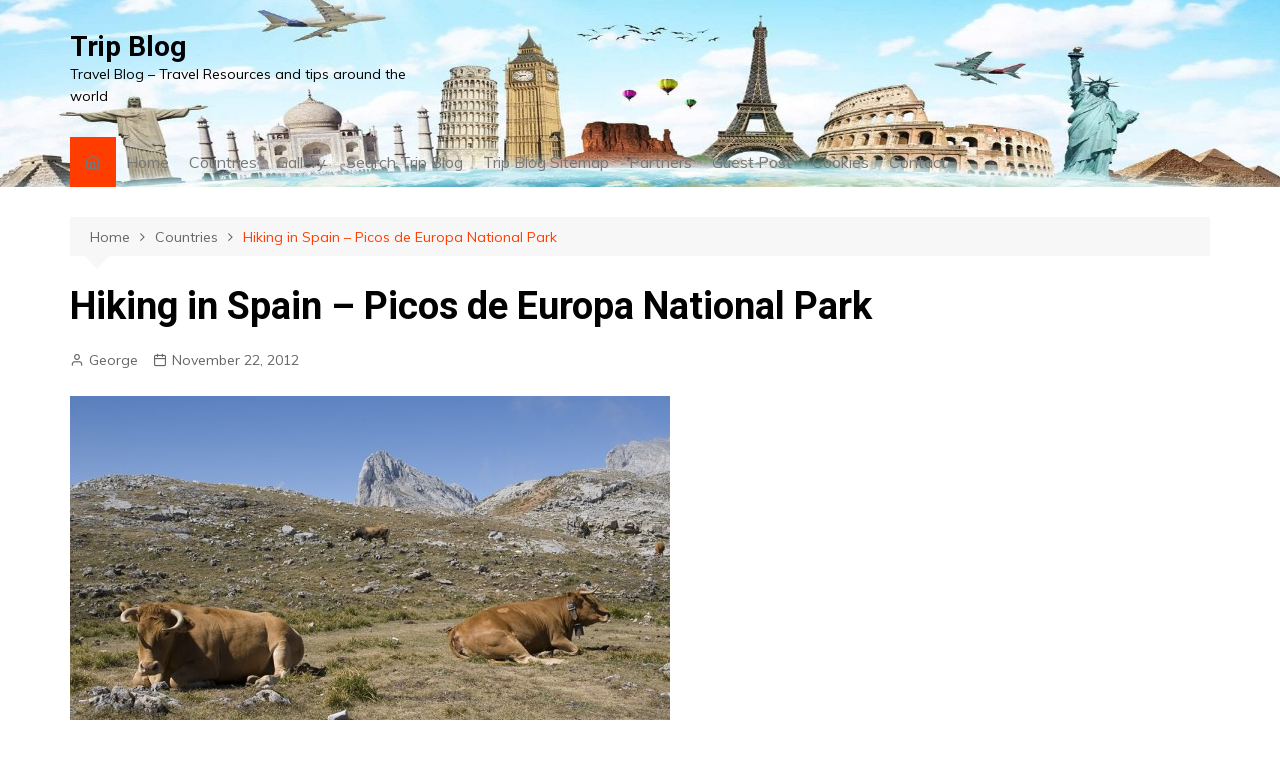

--- FILE ---
content_type: text/html; charset=UTF-8
request_url: https://www.trip-blog.net/hiking-in-spain-picos-de-europa-national-park/
body_size: 19452
content:
<!doctype html><html lang="en-US"><head><meta charset="UTF-8"><meta name="viewport" content="width=device-width, initial-scale=1"><link rel="profile" href="https://gmpg.org/xfn/11"><meta name='robots' content='index, follow, max-video-preview:-1, max-snippet:-1, max-image-preview:large' /> <!-- This site is optimized with the Yoast SEO plugin v19.6.1 - https://yoast.com/wordpress/plugins/seo/ --><title>Hiking in Spain - Picos de Europa National Park - Travel Blog</title><meta name="description" content="Since we started talking about hiking yesterday we’ll continue talking about hiking in Spain since we haven’t really looked into that aspect of the country." /><link rel="canonical" href="https://www.trip-blog.net/hiking-in-spain-picos-de-europa-national-park/" /><meta name="twitter:label1" content="Written by" /><meta name="twitter:data1" content="George" /><meta name="twitter:label2" content="Est. reading time" /><meta name="twitter:data2" content="2 minutes" /> <script type="application/ld+json" class="yoast-schema-graph">{"@context":"https://schema.org","@graph":[{"@type":"WebPage","@id":"https://www.trip-blog.net/hiking-in-spain-picos-de-europa-national-park/","url":"https://www.trip-blog.net/hiking-in-spain-picos-de-europa-national-park/","name":"Hiking in Spain - Picos de Europa National Park - Travel Blog","isPartOf":{"@id":"https://www.trip-blog.net/#website"},"primaryImageOfPage":{"@id":"https://www.trip-blog.net/hiking-in-spain-picos-de-europa-national-park/#primaryimage"},"image":{"@id":"https://www.trip-blog.net/hiking-in-spain-picos-de-europa-national-park/#primaryimage"},"thumbnailUrl":"https://www.trip-blog.net/wp-content/uploads/2012/11/Free+roaming+cattle+in+Picos+de+Europa+national+park.+Cantabria+Spain+85215.jpg","datePublished":"2012-11-22T10:31:54+00:00","dateModified":"2012-11-22T10:32:45+00:00","author":{"@id":"https://www.trip-blog.net/#/schema/person/5a9b5455f13e55e822b91ed4f57c3424"},"description":"Since we started talking about hiking yesterday we’ll continue talking about hiking in Spain since we haven’t really looked into that aspect of the country.","breadcrumb":{"@id":"https://www.trip-blog.net/hiking-in-spain-picos-de-europa-national-park/#breadcrumb"},"inLanguage":"en-US","potentialAction":[{"@type":"ReadAction","target":["https://www.trip-blog.net/hiking-in-spain-picos-de-europa-national-park/"]}]},{"@type":"ImageObject","inLanguage":"en-US","@id":"https://www.trip-blog.net/hiking-in-spain-picos-de-europa-national-park/#primaryimage","url":"https://www.trip-blog.net/wp-content/uploads/2012/11/Free+roaming+cattle+in+Picos+de+Europa+national+park.+Cantabria+Spain+85215.jpg","contentUrl":"https://www.trip-blog.net/wp-content/uploads/2012/11/Free+roaming+cattle+in+Picos+de+Europa+national+park.+Cantabria+Spain+85215.jpg","width":"600","height":"401"},{"@type":"BreadcrumbList","@id":"https://www.trip-blog.net/hiking-in-spain-picos-de-europa-national-park/#breadcrumb","itemListElement":[{"@type":"ListItem","position":1,"name":"Home","item":"https://www.trip-blog.net/"},{"@type":"ListItem","position":2,"name":"Hiking in Spain &#8211; Picos de Europa National Park"}]},{"@type":"WebSite","@id":"https://www.trip-blog.net/#website","url":"https://www.trip-blog.net/","name":"Trip Blog","description":"Travel Blog - Travel Resources and tips around the world","potentialAction":[{"@type":"SearchAction","target":{"@type":"EntryPoint","urlTemplate":"https://www.trip-blog.net/?s={search_term_string}"},"query-input":"required name=search_term_string"}],"inLanguage":"en-US"},{"@type":"Person","@id":"https://www.trip-blog.net/#/schema/person/5a9b5455f13e55e822b91ed4f57c3424","name":"George","image":{"@type":"ImageObject","inLanguage":"en-US","@id":"https://www.trip-blog.net/#/schema/person/image/","url":"https://secure.gravatar.com/avatar/6f1af33d8d433efc72b3ccc494a3f1c1?s=96&d=mm&r=g","contentUrl":"https://secure.gravatar.com/avatar/6f1af33d8d433efc72b3ccc494a3f1c1?s=96&d=mm&r=g","caption":"George"},"url":"https://www.trip-blog.net/author/trip-admin/"}]}</script> <!-- / Yoast SEO plugin. --><link rel='dns-prefetch' href='//fonts.googleapis.com' /><link rel='dns-prefetch' href='//s.w.org' /><link rel="alternate" type="application/rss+xml" title="Trip Blog &raquo; Feed" href="https://www.trip-blog.net/feed/" /> <script defer src="[data-uri]"></script> <style type="text/css">img.wp-smiley,
img.emoji {
	display: inline !important;
	border: none !important;
	box-shadow: none !important;
	height: 1em !important;
	width: 1em !important;
	margin: 0 0.07em !important;
	vertical-align: -0.1em !important;
	background: none !important;
	padding: 0 !important;
}</style><link rel='stylesheet' id='wp-block-library-css'  href='https://www.trip-blog.net/wp-includes/css/dist/block-library/style.min.css?ver=bbca52c2a2d1217df04c224619e8036e' type='text/css' media='all' /><style id='wp-block-library-theme-inline-css' type='text/css'>.wp-block-audio figcaption{color:#555;font-size:13px;text-align:center}.is-dark-theme .wp-block-audio figcaption{color:hsla(0,0%,100%,.65)}.wp-block-code{border:1px solid #ccc;border-radius:4px;font-family:Menlo,Consolas,monaco,monospace;padding:.8em 1em}.wp-block-embed figcaption{color:#555;font-size:13px;text-align:center}.is-dark-theme .wp-block-embed figcaption{color:hsla(0,0%,100%,.65)}.blocks-gallery-caption{color:#555;font-size:13px;text-align:center}.is-dark-theme .blocks-gallery-caption{color:hsla(0,0%,100%,.65)}.wp-block-image figcaption{color:#555;font-size:13px;text-align:center}.is-dark-theme .wp-block-image figcaption{color:hsla(0,0%,100%,.65)}.wp-block-pullquote{border-top:4px solid;border-bottom:4px solid;margin-bottom:1.75em;color:currentColor}.wp-block-pullquote__citation,.wp-block-pullquote cite,.wp-block-pullquote footer{color:currentColor;text-transform:uppercase;font-size:.8125em;font-style:normal}.wp-block-quote{border-left:.25em solid;margin:0 0 1.75em;padding-left:1em}.wp-block-quote cite,.wp-block-quote footer{color:currentColor;font-size:.8125em;position:relative;font-style:normal}.wp-block-quote.has-text-align-right{border-left:none;border-right:.25em solid;padding-left:0;padding-right:1em}.wp-block-quote.has-text-align-center{border:none;padding-left:0}.wp-block-quote.is-large,.wp-block-quote.is-style-large,.wp-block-quote.is-style-plain{border:none}.wp-block-search .wp-block-search__label{font-weight:700}:where(.wp-block-group.has-background){padding:1.25em 2.375em}.wp-block-separator.has-css-opacity{opacity:.4}.wp-block-separator{border:none;border-bottom:2px solid;margin-left:auto;margin-right:auto}.wp-block-separator.has-alpha-channel-opacity{opacity:1}.wp-block-separator:not(.is-style-wide):not(.is-style-dots){width:100px}.wp-block-separator.has-background:not(.is-style-dots){border-bottom:none;height:1px}.wp-block-separator.has-background:not(.is-style-wide):not(.is-style-dots){height:2px}.wp-block-table thead{border-bottom:3px solid}.wp-block-table tfoot{border-top:3px solid}.wp-block-table td,.wp-block-table th{padding:.5em;border:1px solid;word-break:normal}.wp-block-table figcaption{color:#555;font-size:13px;text-align:center}.is-dark-theme .wp-block-table figcaption{color:hsla(0,0%,100%,.65)}.wp-block-video figcaption{color:#555;font-size:13px;text-align:center}.is-dark-theme .wp-block-video figcaption{color:hsla(0,0%,100%,.65)}.wp-block-template-part.has-background{padding:1.25em 2.375em;margin-top:0;margin-bottom:0}</style><style id='global-styles-inline-css' type='text/css'>body{--wp--preset--color--black: #000000;--wp--preset--color--cyan-bluish-gray: #abb8c3;--wp--preset--color--white: #ffffff;--wp--preset--color--pale-pink: #f78da7;--wp--preset--color--vivid-red: #cf2e2e;--wp--preset--color--luminous-vivid-orange: #ff6900;--wp--preset--color--luminous-vivid-amber: #fcb900;--wp--preset--color--light-green-cyan: #7bdcb5;--wp--preset--color--vivid-green-cyan: #00d084;--wp--preset--color--pale-cyan-blue: #8ed1fc;--wp--preset--color--vivid-cyan-blue: #0693e3;--wp--preset--color--vivid-purple: #9b51e0;--wp--preset--gradient--vivid-cyan-blue-to-vivid-purple: linear-gradient(135deg,rgba(6,147,227,1) 0%,rgb(155,81,224) 100%);--wp--preset--gradient--light-green-cyan-to-vivid-green-cyan: linear-gradient(135deg,rgb(122,220,180) 0%,rgb(0,208,130) 100%);--wp--preset--gradient--luminous-vivid-amber-to-luminous-vivid-orange: linear-gradient(135deg,rgba(252,185,0,1) 0%,rgba(255,105,0,1) 100%);--wp--preset--gradient--luminous-vivid-orange-to-vivid-red: linear-gradient(135deg,rgba(255,105,0,1) 0%,rgb(207,46,46) 100%);--wp--preset--gradient--very-light-gray-to-cyan-bluish-gray: linear-gradient(135deg,rgb(238,238,238) 0%,rgb(169,184,195) 100%);--wp--preset--gradient--cool-to-warm-spectrum: linear-gradient(135deg,rgb(74,234,220) 0%,rgb(151,120,209) 20%,rgb(207,42,186) 40%,rgb(238,44,130) 60%,rgb(251,105,98) 80%,rgb(254,248,76) 100%);--wp--preset--gradient--blush-light-purple: linear-gradient(135deg,rgb(255,206,236) 0%,rgb(152,150,240) 100%);--wp--preset--gradient--blush-bordeaux: linear-gradient(135deg,rgb(254,205,165) 0%,rgb(254,45,45) 50%,rgb(107,0,62) 100%);--wp--preset--gradient--luminous-dusk: linear-gradient(135deg,rgb(255,203,112) 0%,rgb(199,81,192) 50%,rgb(65,88,208) 100%);--wp--preset--gradient--pale-ocean: linear-gradient(135deg,rgb(255,245,203) 0%,rgb(182,227,212) 50%,rgb(51,167,181) 100%);--wp--preset--gradient--electric-grass: linear-gradient(135deg,rgb(202,248,128) 0%,rgb(113,206,126) 100%);--wp--preset--gradient--midnight: linear-gradient(135deg,rgb(2,3,129) 0%,rgb(40,116,252) 100%);--wp--preset--duotone--dark-grayscale: url('#wp-duotone-dark-grayscale');--wp--preset--duotone--grayscale: url('#wp-duotone-grayscale');--wp--preset--duotone--purple-yellow: url('#wp-duotone-purple-yellow');--wp--preset--duotone--blue-red: url('#wp-duotone-blue-red');--wp--preset--duotone--midnight: url('#wp-duotone-midnight');--wp--preset--duotone--magenta-yellow: url('#wp-duotone-magenta-yellow');--wp--preset--duotone--purple-green: url('#wp-duotone-purple-green');--wp--preset--duotone--blue-orange: url('#wp-duotone-blue-orange');--wp--preset--font-size--small: 16px;--wp--preset--font-size--medium: 28px;--wp--preset--font-size--large: 32px;--wp--preset--font-size--x-large: 42px;--wp--preset--font-size--larger: 38px;}.has-black-color{color: var(--wp--preset--color--black) !important;}.has-cyan-bluish-gray-color{color: var(--wp--preset--color--cyan-bluish-gray) !important;}.has-white-color{color: var(--wp--preset--color--white) !important;}.has-pale-pink-color{color: var(--wp--preset--color--pale-pink) !important;}.has-vivid-red-color{color: var(--wp--preset--color--vivid-red) !important;}.has-luminous-vivid-orange-color{color: var(--wp--preset--color--luminous-vivid-orange) !important;}.has-luminous-vivid-amber-color{color: var(--wp--preset--color--luminous-vivid-amber) !important;}.has-light-green-cyan-color{color: var(--wp--preset--color--light-green-cyan) !important;}.has-vivid-green-cyan-color{color: var(--wp--preset--color--vivid-green-cyan) !important;}.has-pale-cyan-blue-color{color: var(--wp--preset--color--pale-cyan-blue) !important;}.has-vivid-cyan-blue-color{color: var(--wp--preset--color--vivid-cyan-blue) !important;}.has-vivid-purple-color{color: var(--wp--preset--color--vivid-purple) !important;}.has-black-background-color{background-color: var(--wp--preset--color--black) !important;}.has-cyan-bluish-gray-background-color{background-color: var(--wp--preset--color--cyan-bluish-gray) !important;}.has-white-background-color{background-color: var(--wp--preset--color--white) !important;}.has-pale-pink-background-color{background-color: var(--wp--preset--color--pale-pink) !important;}.has-vivid-red-background-color{background-color: var(--wp--preset--color--vivid-red) !important;}.has-luminous-vivid-orange-background-color{background-color: var(--wp--preset--color--luminous-vivid-orange) !important;}.has-luminous-vivid-amber-background-color{background-color: var(--wp--preset--color--luminous-vivid-amber) !important;}.has-light-green-cyan-background-color{background-color: var(--wp--preset--color--light-green-cyan) !important;}.has-vivid-green-cyan-background-color{background-color: var(--wp--preset--color--vivid-green-cyan) !important;}.has-pale-cyan-blue-background-color{background-color: var(--wp--preset--color--pale-cyan-blue) !important;}.has-vivid-cyan-blue-background-color{background-color: var(--wp--preset--color--vivid-cyan-blue) !important;}.has-vivid-purple-background-color{background-color: var(--wp--preset--color--vivid-purple) !important;}.has-black-border-color{border-color: var(--wp--preset--color--black) !important;}.has-cyan-bluish-gray-border-color{border-color: var(--wp--preset--color--cyan-bluish-gray) !important;}.has-white-border-color{border-color: var(--wp--preset--color--white) !important;}.has-pale-pink-border-color{border-color: var(--wp--preset--color--pale-pink) !important;}.has-vivid-red-border-color{border-color: var(--wp--preset--color--vivid-red) !important;}.has-luminous-vivid-orange-border-color{border-color: var(--wp--preset--color--luminous-vivid-orange) !important;}.has-luminous-vivid-amber-border-color{border-color: var(--wp--preset--color--luminous-vivid-amber) !important;}.has-light-green-cyan-border-color{border-color: var(--wp--preset--color--light-green-cyan) !important;}.has-vivid-green-cyan-border-color{border-color: var(--wp--preset--color--vivid-green-cyan) !important;}.has-pale-cyan-blue-border-color{border-color: var(--wp--preset--color--pale-cyan-blue) !important;}.has-vivid-cyan-blue-border-color{border-color: var(--wp--preset--color--vivid-cyan-blue) !important;}.has-vivid-purple-border-color{border-color: var(--wp--preset--color--vivid-purple) !important;}.has-vivid-cyan-blue-to-vivid-purple-gradient-background{background: var(--wp--preset--gradient--vivid-cyan-blue-to-vivid-purple) !important;}.has-light-green-cyan-to-vivid-green-cyan-gradient-background{background: var(--wp--preset--gradient--light-green-cyan-to-vivid-green-cyan) !important;}.has-luminous-vivid-amber-to-luminous-vivid-orange-gradient-background{background: var(--wp--preset--gradient--luminous-vivid-amber-to-luminous-vivid-orange) !important;}.has-luminous-vivid-orange-to-vivid-red-gradient-background{background: var(--wp--preset--gradient--luminous-vivid-orange-to-vivid-red) !important;}.has-very-light-gray-to-cyan-bluish-gray-gradient-background{background: var(--wp--preset--gradient--very-light-gray-to-cyan-bluish-gray) !important;}.has-cool-to-warm-spectrum-gradient-background{background: var(--wp--preset--gradient--cool-to-warm-spectrum) !important;}.has-blush-light-purple-gradient-background{background: var(--wp--preset--gradient--blush-light-purple) !important;}.has-blush-bordeaux-gradient-background{background: var(--wp--preset--gradient--blush-bordeaux) !important;}.has-luminous-dusk-gradient-background{background: var(--wp--preset--gradient--luminous-dusk) !important;}.has-pale-ocean-gradient-background{background: var(--wp--preset--gradient--pale-ocean) !important;}.has-electric-grass-gradient-background{background: var(--wp--preset--gradient--electric-grass) !important;}.has-midnight-gradient-background{background: var(--wp--preset--gradient--midnight) !important;}.has-small-font-size{font-size: var(--wp--preset--font-size--small) !important;}.has-medium-font-size{font-size: var(--wp--preset--font-size--medium) !important;}.has-large-font-size{font-size: var(--wp--preset--font-size--large) !important;}.has-x-large-font-size{font-size: var(--wp--preset--font-size--x-large) !important;}</style><link rel='stylesheet' id='contact-form-7-css'  href='https://www.trip-blog.net/wp-content/cache/autoptimize/css/autoptimize_single_e6fae855021a88a0067fcc58121c594f.css?ver=5.6.3' type='text/css' media='all' /><link rel='stylesheet' id='cream-magazine-style-css'  href='https://www.trip-blog.net/wp-content/cache/autoptimize/css/autoptimize_single_ffad50581d3997a395dfc45b32b1fb5f.css?ver=2.0.6' type='text/css' media='all' /><link rel='stylesheet' id='cream-magazine-fonts-css'  href='https://fonts.googleapis.com/css?family=Roboto%3A400%2C400i%2C500%2C500i%2C700%2C700i%7CMuli%3A400%2C400i%2C600%2C600i%2C700%2C700i%2C800%2C800i&#038;subset=latin%2Clatin-ext&#038;ver=bbca52c2a2d1217df04c224619e8036e' type='text/css' media='all' /><link rel='stylesheet' id='cream-magazine-main-css'  href='https://www.trip-blog.net/wp-content/cache/autoptimize/css/autoptimize_single_c6bfc59cb3f5479c39173b643ac6bae2.css?ver=2.0.6' type='text/css' media='all' /> <script defer type='text/javascript' src='https://www.trip-blog.net/wp-includes/js/jquery/jquery.min.js?ver=3.6.0' id='jquery-core-js'></script> <script defer type='text/javascript' src='https://www.trip-blog.net/wp-includes/js/jquery/jquery-migrate.min.js?ver=3.3.2' id='jquery-migrate-js'></script> <link rel="https://api.w.org/" href="https://www.trip-blog.net/wp-json/" /><link rel="alternate" type="application/json" href="https://www.trip-blog.net/wp-json/wp/v2/posts/1019" /><link rel="EditURI" type="application/rsd+xml" title="RSD" href="https://www.trip-blog.net/xmlrpc.php?rsd" /><link rel="wlwmanifest" type="application/wlwmanifest+xml" href="https://www.trip-blog.net/wp-includes/wlwmanifest.xml" /><link rel='shortlink' href='https://www.trip-blog.net/?p=1019' /><link rel="alternate" type="application/json+oembed" href="https://www.trip-blog.net/wp-json/oembed/1.0/embed?url=https%3A%2F%2Fwww.trip-blog.net%2Fhiking-in-spain-picos-de-europa-national-park%2F" /><link rel="alternate" type="text/xml+oembed" href="https://www.trip-blog.net/wp-json/oembed/1.0/embed?url=https%3A%2F%2Fwww.trip-blog.net%2Fhiking-in-spain-picos-de-europa-national-park%2F&#038;format=xml" /><style type="text/css">.comments-link {
				display: none;
			}</style><style>a:hover {

					text-decoration: none !important;
				}
								button,
				input[type="button"],
				input[type="reset"],
				input[type="submit"],
				.primary-navigation > ul > li.home-btn,
				.cm_header_lay_three .primary-navigation > ul > li.home-btn,
				.news_ticker_wrap .ticker_head,
				#toTop,
				.section-title h2::after,
				.sidebar-widget-area .widget .widget-title h2::after,
				.footer-widget-container .widget .widget-title h2::after,
				#comments div#respond h3#reply-title::after,
				#comments h2.comments-title:after,
				.post_tags a,
				.owl-carousel .owl-nav button.owl-prev, 
				.owl-carousel .owl-nav button.owl-next,
				.cm_author_widget .author-detail-link a,
				.error_foot form input[type="submit"], 
				.widget_search form input[type="submit"],
				.header-search-container input[type="submit"],
				.trending_widget_carousel .owl-dots button.owl-dot,
				.pagination .page-numbers.current,
				.post-navigation .nav-links .nav-previous a, 
				.post-navigation .nav-links .nav-next a,
				#comments form input[type="submit"],
				footer .widget.widget_search form input[type="submit"]:hover,
				.widget_product_search .woocommerce-product-search button[type="submit"],
				.woocommerce ul.products li.product .button,
				.woocommerce .woocommerce-pagination ul.page-numbers li span.current,
				.woocommerce .product div.summary .cart button.single_add_to_cart_button,
				.woocommerce .product div.woocommerce-tabs div.panel #reviews #review_form_wrapper .comment-form p.form-submit .submit,
				.woocommerce .product section.related > h2::after,
				.woocommerce .cart .button:hover, 
				.woocommerce .cart .button:focus, 
				.woocommerce .cart input.button:hover, 
				.woocommerce .cart input.button:focus, 
				.woocommerce #respond input#submit:hover, 
				.woocommerce #respond input#submit:focus, 
				.woocommerce button.button:hover, 
				.woocommerce button.button:focus, 
				.woocommerce input.button:hover, 
				.woocommerce input.button:focus,
				.woocommerce #respond input#submit.alt:hover, 
				.woocommerce a.button.alt:hover, 
				.woocommerce button.button.alt:hover, 
				.woocommerce input.button.alt:hover,
				.woocommerce a.remove:hover,
				.woocommerce-account .woocommerce-MyAccount-navigation ul li.is-active a,
				.woocommerce a.button:hover, 
				.woocommerce a.button:focus,
				.widget_product_tag_cloud .tagcloud a:hover, 
				.widget_product_tag_cloud .tagcloud a:focus,
				.woocommerce .widget_price_filter .price_slider_wrapper .ui-slider .ui-slider-handle,
				.error_page_top_portion,
				.primary-navigation ul li a span.menu-item-description {

					background-color: #FF3D00;
				}
				

				a:hover,
				.post_title h2 a:hover,
				.post_title h2 a:focus,
				.post_meta li a:hover,
				.post_meta li a:focus,
				ul.social-icons li a[href*=".com"]:hover::before,
				.ticker_carousel .owl-nav button.owl-prev i, 
				.ticker_carousel .owl-nav button.owl-next i,
				.news_ticker_wrap .ticker_items .item a:hover,
				.news_ticker_wrap .ticker_items .item a:focus,
				.cm_banner .post_title h2 a:hover,
				.cm_banner .post_meta li a:hover,
				.cm_middle_post_widget_one .post_title h2 a:hover, 
				.cm_middle_post_widget_one .post_meta li a:hover,
				.cm_middle_post_widget_three .post_thumb .post-holder a:hover,
				.cm_middle_post_widget_three .post_thumb .post-holder a:focus,
				.cm_middle_post_widget_six .middle_widget_six_carousel .item .card .card_content a:hover, 
				.cm_middle_post_widget_six .middle_widget_six_carousel .item .card .card_content a:focus,
				.cm_post_widget_twelve .card .post-holder a:hover, 
				.cm_post_widget_twelve .card .post-holder a:focus,
				.cm_post_widget_seven .card .card_content a:hover, 
				.cm_post_widget_seven .card .card_content a:focus,
				.copyright_section a:hover,
				.footer_nav ul li a:hover,
				.breadcrumb ul li:last-child span,
				.pagination .page-numbers:hover,
				#comments ol.comment-list li article footer.comment-meta .comment-metadata span.edit-link a:hover,
				#comments ol.comment-list li article .reply a:hover,
				.social-share ul li a:hover,
				ul.social-icons li a:hover,
				ul.social-icons li a:focus,
				.woocommerce ul.products li.product a:hover,
				.woocommerce ul.products li.product .price,
				.woocommerce .woocommerce-pagination ul.page-numbers li a.page-numbers:hover,
				.woocommerce div.product p.price, 
				.woocommerce div.product span.price,
				.video_section .video_details .post_title h2 a:hover,
				.primary-navigation.dark li a:hover,
				footer .footer_inner a:hover,
				.footer-widget-container ul.post_meta li:hover span, 
				.footer-widget-container ul.post_meta li:hover a,
				ul.post_meta li a:hover,
				.cm-post-widget-two .big-card .post-holder .post_title h2 a:hover,
				.cm-post-widget-two .big-card .post_meta li a:hover,
				.copyright_section .copyrights a,
				.breadcrumb ul li a:hover, 
				.breadcrumb ul li a:hover span {

					color: #FF3D00;
				}
				
				.ticker_carousel .owl-nav button.owl-prev, 
				.ticker_carousel .owl-nav button.owl-next,
				.error_foot form input[type="submit"], 
				.widget_search form input[type="submit"],
				.pagination .page-numbers:hover,
				#comments form input[type="submit"],
				.social-share ul li a:hover,
				.header-search-container .search-form-entry,
				.widget_product_search .woocommerce-product-search button[type="submit"],
				.woocommerce .woocommerce-pagination ul.page-numbers li span.current,
				.woocommerce .woocommerce-pagination ul.page-numbers li a.page-numbers:hover,
				.woocommerce a.remove:hover,
				.ticker_carousel .owl-nav button.owl-prev:hover, 
				.ticker_carousel .owl-nav button.owl-next:hover,
				footer .widget.widget_search form input[type="submit"]:hover,
				.trending_widget_carousel .owl-dots button.owl-dot,
				.the_content blockquote,
				.widget_tag_cloud .tagcloud a:hover {

					border-color: #FF3D00;
				}
								header .mask {
					background-color: rgba(0,0,0,0.2);
				}
								header.cm-header-style-one {

					background-image: url(https://www.trip-blog.net/wp-content/uploads/2022/09/cropped-trip-blog-logo-new_2022.jpg);
				}
								.site-description {

					color: #000000;
				}
								body {

					font-family: Muli;
				}
								h1, 
				h2, 
				h3, 
				h4, 
				h5, 
				h6, 
				.site-title {

					font-family: Roboto;
				}
									.entry_cats ul.post-categories li a {

						background-color: #FF3D00;
					}
										.entry_cats ul.post-categories li a {

						color: #fff;
					}
										.entry_cats ul.post-categories li a:hover {

						background-color: #010101;
					}
										.entry_cats ul.post-categories li a:hover {

						color: #fff;
					}
					
				.the_content a,
				.the_content a {

					color: #FF3D00;
				}
								.the_content a:hover,
				.the_content a:hover {

					color: #010101;
				}</style><link rel="icon" href="https://www.trip-blog.net/wp-content/uploads/2022/09/cropped-trip-blog-site-logo_512-32x32.jpg" sizes="32x32" /><link rel="icon" href="https://www.trip-blog.net/wp-content/uploads/2022/09/cropped-trip-blog-site-logo_512-192x192.jpg" sizes="192x192" /><link rel="apple-touch-icon" href="https://www.trip-blog.net/wp-content/uploads/2022/09/cropped-trip-blog-site-logo_512-180x180.jpg" /><meta name="msapplication-TileImage" content="https://www.trip-blog.net/wp-content/uploads/2022/09/cropped-trip-blog-site-logo_512-270x270.jpg" /></head><body data-rsssl=1 class="post-template-default single single-post postid-1019 single-format-standard wp-embed-responsive right-sidebar"> <svg xmlns="http://www.w3.org/2000/svg" viewBox="0 0 0 0" width="0" height="0" focusable="false" role="none" style="visibility: hidden; position: absolute; left: -9999px; overflow: hidden;" ><defs><filter id="wp-duotone-dark-grayscale"><feColorMatrix color-interpolation-filters="sRGB" type="matrix" values=" .299 .587 .114 0 0 .299 .587 .114 0 0 .299 .587 .114 0 0 .299 .587 .114 0 0 " /><feComponentTransfer color-interpolation-filters="sRGB" ><feFuncR type="table" tableValues="0 0.49803921568627" /><feFuncG type="table" tableValues="0 0.49803921568627" /><feFuncB type="table" tableValues="0 0.49803921568627" /><feFuncA type="table" tableValues="1 1" /></feComponentTransfer><feComposite in2="SourceGraphic" operator="in" /></filter></defs></svg><svg xmlns="http://www.w3.org/2000/svg" viewBox="0 0 0 0" width="0" height="0" focusable="false" role="none" style="visibility: hidden; position: absolute; left: -9999px; overflow: hidden;" ><defs><filter id="wp-duotone-grayscale"><feColorMatrix color-interpolation-filters="sRGB" type="matrix" values=" .299 .587 .114 0 0 .299 .587 .114 0 0 .299 .587 .114 0 0 .299 .587 .114 0 0 " /><feComponentTransfer color-interpolation-filters="sRGB" ><feFuncR type="table" tableValues="0 1" /><feFuncG type="table" tableValues="0 1" /><feFuncB type="table" tableValues="0 1" /><feFuncA type="table" tableValues="1 1" /></feComponentTransfer><feComposite in2="SourceGraphic" operator="in" /></filter></defs></svg><svg xmlns="http://www.w3.org/2000/svg" viewBox="0 0 0 0" width="0" height="0" focusable="false" role="none" style="visibility: hidden; position: absolute; left: -9999px; overflow: hidden;" ><defs><filter id="wp-duotone-purple-yellow"><feColorMatrix color-interpolation-filters="sRGB" type="matrix" values=" .299 .587 .114 0 0 .299 .587 .114 0 0 .299 .587 .114 0 0 .299 .587 .114 0 0 " /><feComponentTransfer color-interpolation-filters="sRGB" ><feFuncR type="table" tableValues="0.54901960784314 0.98823529411765" /><feFuncG type="table" tableValues="0 1" /><feFuncB type="table" tableValues="0.71764705882353 0.25490196078431" /><feFuncA type="table" tableValues="1 1" /></feComponentTransfer><feComposite in2="SourceGraphic" operator="in" /></filter></defs></svg><svg xmlns="http://www.w3.org/2000/svg" viewBox="0 0 0 0" width="0" height="0" focusable="false" role="none" style="visibility: hidden; position: absolute; left: -9999px; overflow: hidden;" ><defs><filter id="wp-duotone-blue-red"><feColorMatrix color-interpolation-filters="sRGB" type="matrix" values=" .299 .587 .114 0 0 .299 .587 .114 0 0 .299 .587 .114 0 0 .299 .587 .114 0 0 " /><feComponentTransfer color-interpolation-filters="sRGB" ><feFuncR type="table" tableValues="0 1" /><feFuncG type="table" tableValues="0 0.27843137254902" /><feFuncB type="table" tableValues="0.5921568627451 0.27843137254902" /><feFuncA type="table" tableValues="1 1" /></feComponentTransfer><feComposite in2="SourceGraphic" operator="in" /></filter></defs></svg><svg xmlns="http://www.w3.org/2000/svg" viewBox="0 0 0 0" width="0" height="0" focusable="false" role="none" style="visibility: hidden; position: absolute; left: -9999px; overflow: hidden;" ><defs><filter id="wp-duotone-midnight"><feColorMatrix color-interpolation-filters="sRGB" type="matrix" values=" .299 .587 .114 0 0 .299 .587 .114 0 0 .299 .587 .114 0 0 .299 .587 .114 0 0 " /><feComponentTransfer color-interpolation-filters="sRGB" ><feFuncR type="table" tableValues="0 0" /><feFuncG type="table" tableValues="0 0.64705882352941" /><feFuncB type="table" tableValues="0 1" /><feFuncA type="table" tableValues="1 1" /></feComponentTransfer><feComposite in2="SourceGraphic" operator="in" /></filter></defs></svg><svg xmlns="http://www.w3.org/2000/svg" viewBox="0 0 0 0" width="0" height="0" focusable="false" role="none" style="visibility: hidden; position: absolute; left: -9999px; overflow: hidden;" ><defs><filter id="wp-duotone-magenta-yellow"><feColorMatrix color-interpolation-filters="sRGB" type="matrix" values=" .299 .587 .114 0 0 .299 .587 .114 0 0 .299 .587 .114 0 0 .299 .587 .114 0 0 " /><feComponentTransfer color-interpolation-filters="sRGB" ><feFuncR type="table" tableValues="0.78039215686275 1" /><feFuncG type="table" tableValues="0 0.94901960784314" /><feFuncB type="table" tableValues="0.35294117647059 0.47058823529412" /><feFuncA type="table" tableValues="1 1" /></feComponentTransfer><feComposite in2="SourceGraphic" operator="in" /></filter></defs></svg><svg xmlns="http://www.w3.org/2000/svg" viewBox="0 0 0 0" width="0" height="0" focusable="false" role="none" style="visibility: hidden; position: absolute; left: -9999px; overflow: hidden;" ><defs><filter id="wp-duotone-purple-green"><feColorMatrix color-interpolation-filters="sRGB" type="matrix" values=" .299 .587 .114 0 0 .299 .587 .114 0 0 .299 .587 .114 0 0 .299 .587 .114 0 0 " /><feComponentTransfer color-interpolation-filters="sRGB" ><feFuncR type="table" tableValues="0.65098039215686 0.40392156862745" /><feFuncG type="table" tableValues="0 1" /><feFuncB type="table" tableValues="0.44705882352941 0.4" /><feFuncA type="table" tableValues="1 1" /></feComponentTransfer><feComposite in2="SourceGraphic" operator="in" /></filter></defs></svg><svg xmlns="http://www.w3.org/2000/svg" viewBox="0 0 0 0" width="0" height="0" focusable="false" role="none" style="visibility: hidden; position: absolute; left: -9999px; overflow: hidden;" ><defs><filter id="wp-duotone-blue-orange"><feColorMatrix color-interpolation-filters="sRGB" type="matrix" values=" .299 .587 .114 0 0 .299 .587 .114 0 0 .299 .587 .114 0 0 .299 .587 .114 0 0 " /><feComponentTransfer color-interpolation-filters="sRGB" ><feFuncR type="table" tableValues="0.098039215686275 1" /><feFuncG type="table" tableValues="0 0.66274509803922" /><feFuncB type="table" tableValues="0.84705882352941 0.41960784313725" /><feFuncA type="table" tableValues="1 1" /></feComponentTransfer><feComposite in2="SourceGraphic" operator="in" /></filter></defs></svg> <a class="skip-link screen-reader-text" href="#content">Skip to content</a><div class="page-wrapper"><header class="general-header cm-header-style-one"><div class="cm-container"><div class="logo-container"><div class="row align-items-center"><div class="cm-col-lg-4 cm-col-12"><div class="logo"> <span class="site-title"><a href="https://www.trip-blog.net/" rel="home">Trip Blog</a></span><p class="site-description">Travel Blog &#8211; Travel Resources and tips around the world</p></div><!-- .logo --></div><!-- .col --></div><!-- .row --></div><!-- .logo-container --><nav class="main-navigation"><div id="main-nav" class="primary-navigation"><ul id="menu-menu-down" class=""><li class="home-btn"><a href="https://www.trip-blog.net/"><i class="feather icon-home" aria-hidden="true"></i></a></li><li id="menu-item-608" class="menu-item menu-item-type-custom menu-item-object-custom menu-item-home menu-item-608"><a href="https://www.trip-blog.net">Home</a></li><li id="menu-item-613" class="menu-item menu-item-type-taxonomy menu-item-object-category current-post-ancestor current-menu-parent current-post-parent menu-item-613"><a href="https://www.trip-blog.net/countries/">Countries</a></li><li id="menu-item-609" class="menu-item menu-item-type-post_type menu-item-object-page menu-item-609"><a href="https://www.trip-blog.net/gallery-of-photos-for-trip-blog/">Gallery</a></li><li id="menu-item-610" class="menu-item menu-item-type-post_type menu-item-object-page menu-item-610"><a href="https://www.trip-blog.net/search-trip-blog/">Search Trip Blog</a></li><li id="menu-item-611" class="menu-item menu-item-type-post_type menu-item-object-page menu-item-611"><a href="https://www.trip-blog.net/trip-blog-sitemap/">Trip Blog Sitemap</a></li><li id="menu-item-1736" class="menu-item menu-item-type-post_type menu-item-object-page menu-item-1736"><a href="https://www.trip-blog.net/partners/">Partners</a></li><li id="menu-item-1977" class="menu-item menu-item-type-post_type menu-item-object-page menu-item-1977"><a href="https://www.trip-blog.net/guest-post-trip-blog/">Guest Post</a></li><li id="menu-item-2316" class="menu-item menu-item-type-post_type menu-item-object-page menu-item-2316"><a href="https://www.trip-blog.net/cookies/">Cookies</a></li><li id="menu-item-612" class="menu-item menu-item-type-post_type menu-item-object-page menu-item-612"><a href="https://www.trip-blog.net/contact/">Contact</a></li></ul></div><!-- .primary-navigation --><div class="header-search-container"><div class="search-form-entry"><form role="search" class="cm-search-form" method="get" action="https://www.trip-blog.net/"><input type="search" name="s" placeholder="Type Here" value"" ><button type="submit" class="cm-submit-btn"><i class="feather icon-search"></i></button></form></div><!-- // search-form-entry --></div><!-- .search-container --></nav><!-- .main-navigation --></div><!-- .cm-container --></header><!-- .general-header --><div id="content" class="site-content"><div class="cm-container"><div class="inner-page-wrapper"><div id="primary" class="content-area"><main id="main" class="site-main"><div class="cm_post_page_lay_wrap"><div class="breadcrumb"><nav role="navigation" aria-label="Breadcrumbs" class="breadcrumb-trail breadcrumbs" itemprop="breadcrumb"><ul class="trail-items" itemscope itemtype="http://schema.org/BreadcrumbList"><meta name="numberOfItems" content="3" /><meta name="itemListOrder" content="Ascending" /><li itemprop="itemListElement" itemscope itemtype="http://schema.org/ListItem" class="trail-item trail-begin"><a href="https://www.trip-blog.net/" rel="home" itemprop="item"><span itemprop="name">Home</span></a><meta itemprop="position" content="1" /></li><li itemprop="itemListElement" itemscope itemtype="http://schema.org/ListItem" class="trail-item"><a href="https://www.trip-blog.net/countries/" itemprop="item"><span itemprop="name">Countries</span></a><meta itemprop="position" content="2" /></li><li itemprop="itemListElement" itemscope itemtype="http://schema.org/ListItem" class="trail-item trail-end"><a href="https://www.trip-blog.net/hiking-in-spain-picos-de-europa-national-park" itemprop="item"><span itemprop="name">Hiking in Spain &#8211; Picos de Europa National Park</span></a><meta itemprop="position" content="3" /></li></ul></nav></div><!-- .breadcrumb --><div class="single-container"><div class="row"><div class="cm-col-lg-12 cm-col-12"><div class="content-entry"><article id="post-1019" class="post-detail post-1019 post type-post status-publish format-standard has-post-thumbnail hentry category-countries category-featured category-spain tag-august-and-september tag-car-rental-services tag-daylight-hours tag-glacial-lakes tag-hiking-boots tag-information-centers tag-naranjo-de-bulnes tag-natural-areas tag-northern-spain tag-picos-de-europa tag-rest-assured-that tag-rucksacks tag-sign-posts tag-spain-car-rental tag-spring-and-autumn tag-tourist-office"><div class="the_title"><h1>Hiking in Spain &#8211; Picos de Europa National Park</h1></div><!-- .the_title --><div class="cm-post-meta"><ul class="post_meta"><li class="post_author"> <a href="https://www.trip-blog.net/author/trip-admin/">George</a></li><!-- .post_author --><li class="posted_date"> <a href="https://www.trip-blog.net/hiking-in-spain-picos-de-europa-national-park/"><time class="entry-date published" datetime="2012-11-22T10:31:54+00:00">November 22, 2012</time></a></li><!-- .posted_date --></ul><!-- .post_meta --></div><!-- .meta --><div class="post_thumb"><figure> <noscript><img src="https://www.trip-blog.net/wp-content/plugins/lazy-load/images/1x1.trans.gif" data-lazy-src="https://www.trip-blog.net/wp-content/uploads/2012/11/Free+roaming+cattle+in+Picos+de+Europa+national+park.+Cantabria+Spain+85215.jpg" width="600" height="401" class="attachment-full size-full wp-post-image" alt="Hiking in Spain &#8211; Picos de Europa National Park" srcset="https://www.trip-blog.net/wp-content/uploads/2012/11/Free+roaming+cattle+in+Picos+de+Europa+national+park.+Cantabria+Spain+85215.jpg 600w, https://www.trip-blog.net/wp-content/uploads/2012/11/Free+roaming+cattle+in+Picos+de+Europa+national+park.+Cantabria+Spain+85215-300x200.jpg 300w" sizes="(max-width: 600px) 100vw, 600px"></noscript><img src='data:image/svg+xml,%3Csvg%20xmlns=%22http://www.w3.org/2000/svg%22%20viewBox=%220%200%20600%20401%22%3E%3C/svg%3E' data-src="https://www.trip-blog.net/wp-content/plugins/lazy-load/images/1x1.trans.gif" data-lazy-src="https://www.trip-blog.net/wp-content/uploads/2012/11/Free+roaming+cattle+in+Picos+de+Europa+national+park.+Cantabria+Spain+85215.jpg" width="600" height="401" class="lazyload attachment-full size-full wp-post-image" alt="Hiking in Spain &#8211; Picos de Europa National Park" data-srcset="https://www.trip-blog.net/wp-content/uploads/2012/11/Free+roaming+cattle+in+Picos+de+Europa+national+park.+Cantabria+Spain+85215.jpg 600w, https://www.trip-blog.net/wp-content/uploads/2012/11/Free+roaming+cattle+in+Picos+de+Europa+national+park.+Cantabria+Spain+85215-300x200.jpg 300w" data-sizes="(max-width: 600px) 100vw, 600px"><noscript><img width="600" height="401" src="https://www.trip-blog.net/wp-content/uploads/2012/11/Free+roaming+cattle+in+Picos+de+Europa+national+park.+Cantabria+Spain+85215.jpg" class="attachment-full size-full wp-post-image" alt="Hiking in Spain &#8211; Picos de Europa National Park" srcset="https://www.trip-blog.net/wp-content/uploads/2012/11/Free+roaming+cattle+in+Picos+de+Europa+national+park.+Cantabria+Spain+85215.jpg 600w, https://www.trip-blog.net/wp-content/uploads/2012/11/Free+roaming+cattle+in+Picos+de+Europa+national+park.+Cantabria+Spain+85215-300x200.jpg 300w" sizes="(max-width: 600px) 100vw, 600px" /></noscript></figure></div><div class="the_content"><p>Since we started talking about hiking yesterday we’ll continue talking about hiking in Spain since we haven’t really looked into that aspect of the country.</p><p>We’ll only talk about one of the plethora of hiking options that can be found in Spain, namely the Picos de Europa National Park.</p><p>This northern Spanish setting is like nothing that one might normally associate with the Iberian country, it has rocky crests, gorges, valleys, leafy forests and massive glacial lakes.</p><p>The protected surrounding of the Picos de Europa mountains spread across three regions of northern Spain offer a wonderful backdrop to explore all of the scenery that the place has to offer on foot. Hiking is the best way of seeing all of them, and thankfully there is a very clearly marked network of sign posts throughout the park allowing the novice to discover all the emblematic sites.</p><p>The lakes of Covadonga, the views of the Naranjo de Bulnes or the Cares gorge are just some of the major places that will make you glad to have chosen this place as your hiking destination.</p><p>Before you get your rucksacks and hiking boots on, make sure you do a bit of research into what and where you can find in the park, since it’s quite large. Rest assured that there are several information centers in the park and you can also find information at the tourist office.</p><p>As you might expect the summer season is extremely busy, however in the months of July, August and September the park offers a free programme of guided visits meant to explore the various natural areas in the Picos de Europa.</p><p>The spring and autumn are however the best times for those looking to walk and hike the Picos de Europa mountains. This is due to a combination of factors, namely the mild temperature, longer daylight hours and the scenery is at its best during both these seasons.</p><p>Those looking to visit more than just the park can employ our <a href="http://www.autocarhire.com/car-hire-spain/">Spain car rental</a> services and go trekking round the country.</p></div><!-- .the_content --><div class="post_tags"> <a href="https://www.trip-blog.net/tag/august-and-september/" rel="tag">august and september</a><a href="https://www.trip-blog.net/tag/car-rental-services/" rel="tag">car rental services</a><a href="https://www.trip-blog.net/tag/daylight-hours/" rel="tag">daylight hours</a><a href="https://www.trip-blog.net/tag/glacial-lakes/" rel="tag">glacial lakes</a><a href="https://www.trip-blog.net/tag/hiking-boots/" rel="tag">hiking boots</a><a href="https://www.trip-blog.net/tag/information-centers/" rel="tag">information centers</a><a href="https://www.trip-blog.net/tag/naranjo-de-bulnes/" rel="tag">naranjo de bulnes</a><a href="https://www.trip-blog.net/tag/natural-areas/" rel="tag">natural areas</a><a href="https://www.trip-blog.net/tag/northern-spain/" rel="tag">northern spain</a><a href="https://www.trip-blog.net/tag/picos-de-europa/" rel="tag">picos de europa</a><a href="https://www.trip-blog.net/tag/rest-assured-that/" rel="tag">rest assured that</a><a href="https://www.trip-blog.net/tag/rucksacks/" rel="tag">rucksacks</a><a href="https://www.trip-blog.net/tag/sign-posts/" rel="tag">sign posts</a><a href="https://www.trip-blog.net/tag/spain-car-rental/" rel="tag">spain car rental</a><a href="https://www.trip-blog.net/tag/spring-and-autumn/" rel="tag">spring and autumn</a><a href="https://www.trip-blog.net/tag/tourist-office/" rel="tag">tourist office</a></div><!-- .post_tags --></article><!-- #post-1019 --></div><!-- .content-entry --><div class="author_box"><div class="row no-gutters"><div class="cm-col-lg-3 cm-col-md-2 cm-col-3"><div class="author_thumb"> <img class="avatar lazy-image" src="[data-uri]" alt="George" data-src="https://secure.gravatar.com/avatar/6f1af33d8d433efc72b3ccc494a3f1c1?s=300&#038;d=mm&#038;r=g" height="300" width="300"> <noscript> <img src="https://www.trip-blog.net/wp-content/plugins/lazy-load/images/1x1.trans.gif" data-lazy-src="https://secure.gravatar.com/avatar/6f1af33d8d433efc72b3ccc494a3f1c1?s=300&#038;d=mm&#038;r=g" alt srcset="https://secure.gravatar.com/avatar/6f1af33d8d433efc72b3ccc494a3f1c1?s=600&#038;d=mm&#038;r=g 2x" class="avatar avatar-300 photo" height="300" width="300"><noscript><img alt='' src='https://secure.gravatar.com/avatar/6f1af33d8d433efc72b3ccc494a3f1c1?s=300&#038;d=mm&#038;r=g' srcset='https://secure.gravatar.com/avatar/6f1af33d8d433efc72b3ccc494a3f1c1?s=600&#038;d=mm&#038;r=g 2x' class='avatar avatar-300 photo' height='300' width='300' /></noscript> </noscript></div><!-- .author_thumb --></div><!-- .col --><div class="cm-col-lg-9 cm-col-md-10 cm-col-9"><div class="author_details"><div class="author_name"><h3>George</h3></div><!-- .author_name --><div class="author_desc"></div><!-- .author_desc --></div><!-- .author_details --></div><!-- .col --></div><!-- .row --></div><!-- .author_box --><nav class="navigation post-navigation" aria-label="Posts"><h2 class="screen-reader-text">Post navigation</h2><div class="nav-links"><div class="nav-previous"><a href="https://www.trip-blog.net/hiking-in-portugal-1/" rel="prev">Prev</a></div><div class="nav-next"><a href="https://www.trip-blog.net/a-history-of-port-wine-1/" rel="next">Next</a></div></div></nav><section class="cm_related_post_container"><div class="section_inner"><div class="row"><div class="cm-col-lg-4 cm-col-md-6 cm-col-12"><div class="card"><div class="post_thumb"> <a href="https://www.trip-blog.net/top-less-known-things-about-porto/"><figure class="imghover image-holder" style="padding-bottom: 66.666666666667%;"> <img class="lazy-image" src="" data-src="https://www.trip-blog.net/wp-content/uploads/2020/09/Bridges_of_Porto_.jpg" data-srcset="https://www.trip-blog.net/wp-content/uploads/2020/09/Bridges_of_Porto_.jpg 1773w, https://www.trip-blog.net/wp-content/uploads/2020/09/Bridges_of_Porto_-300x200.jpg 300w, https://www.trip-blog.net/wp-content/uploads/2020/09/Bridges_of_Porto_-768x512.jpg 768w, https://www.trip-blog.net/wp-content/uploads/2020/09/Bridges_of_Porto_-1024x683.jpg 1024w" sizes="(max-width: 675px) 100vw, 675px" alt="Bridges of Porto" width="675" height="450"> <noscript> <img src="https://www.trip-blog.net/wp-content/uploads/2020/09/Bridges_of_Porto_.jpg" srcset="https://www.trip-blog.net/wp-content/uploads/2020/09/Bridges_of_Porto_.jpg 1773w, https://www.trip-blog.net/wp-content/uploads/2020/09/Bridges_of_Porto_-300x200.jpg 300w, https://www.trip-blog.net/wp-content/uploads/2020/09/Bridges_of_Porto_-768x512.jpg 768w, https://www.trip-blog.net/wp-content/uploads/2020/09/Bridges_of_Porto_-1024x683.jpg 1024w" class="image-fallback" alt="Bridges of Porto"> </noscript></figure> </a></div><!-- .post_thumb.imghover --><div class="card_content"><div class="entry_cats"><ul class="post-categories"><li><a href="https://www.trip-blog.net/featured/" rel="category tag">Featured</a></li><li><a href="https://www.trip-blog.net/travel/" rel="category tag">Travel</a></li></ul></div><!-- .entry_cats --><div class="post_title"><h2><a href="https://www.trip-blog.net/top-less-known-things-about-porto/">Top less known things about Porto</a></h2></div><!-- .post_title --><div class="cm-post-meta"><ul class="post_meta"><li class="post_author"> <a href="https://www.trip-blog.net/author/trip-admin/">George</a></li><!-- .post_author --><li class="posted_date"> <a href="https://www.trip-blog.net/top-less-known-things-about-porto/"><time class="entry-date published" datetime="2020-09-04T18:09:50+01:00">September 4, 2020</time></a></li><!-- .posted_date --></ul><!-- .post_meta --></div><!-- .meta --></div><!-- .card_content --></div><!-- .card --></div><!-- .col --><div class="cm-col-lg-4 cm-col-md-6 cm-col-12"><div class="card"><div class="post_thumb"> <a href="https://www.trip-blog.net/the-three-wonders-from-ponta-delgada/"><figure class="imghover image-holder" style="padding-bottom: 56.25%;"> <img class="lazy-image" src="" data-src="https://www.trip-blog.net/wp-content/uploads/2020/05/Lagoa_do_Fogo_Lake_of_Fire_ponta_delgada.jpg" data-srcset="https://www.trip-blog.net/wp-content/uploads/2020/05/Lagoa_do_Fogo_Lake_of_Fire_ponta_delgada.jpg 1930w, https://www.trip-blog.net/wp-content/uploads/2020/05/Lagoa_do_Fogo_Lake_of_Fire_ponta_delgada-300x169.jpg 300w, https://www.trip-blog.net/wp-content/uploads/2020/05/Lagoa_do_Fogo_Lake_of_Fire_ponta_delgada-768x432.jpg 768w, https://www.trip-blog.net/wp-content/uploads/2020/05/Lagoa_do_Fogo_Lake_of_Fire_ponta_delgada-1024x576.jpg 1024w" sizes="(max-width: 800px) 100vw, 800px" alt="Lagoa do Fogo Lake of Fire Ponta Delgada" width="800" height="450"> <noscript> <img src="https://www.trip-blog.net/wp-content/uploads/2020/05/Lagoa_do_Fogo_Lake_of_Fire_ponta_delgada.jpg" srcset="https://www.trip-blog.net/wp-content/uploads/2020/05/Lagoa_do_Fogo_Lake_of_Fire_ponta_delgada.jpg 1930w, https://www.trip-blog.net/wp-content/uploads/2020/05/Lagoa_do_Fogo_Lake_of_Fire_ponta_delgada-300x169.jpg 300w, https://www.trip-blog.net/wp-content/uploads/2020/05/Lagoa_do_Fogo_Lake_of_Fire_ponta_delgada-768x432.jpg 768w, https://www.trip-blog.net/wp-content/uploads/2020/05/Lagoa_do_Fogo_Lake_of_Fire_ponta_delgada-1024x576.jpg 1024w" class="image-fallback" alt="Lagoa do Fogo Lake of Fire Ponta Delgada"> </noscript></figure> </a></div><!-- .post_thumb.imghover --><div class="card_content"><div class="entry_cats"><ul class="post-categories"><li><a href="https://www.trip-blog.net/featured/" rel="category tag">Featured</a></li><li><a href="https://www.trip-blog.net/travel/" rel="category tag">Travel</a></li></ul></div><!-- .entry_cats --><div class="post_title"><h2><a href="https://www.trip-blog.net/the-three-wonders-from-ponta-delgada/">The three wonders from Ponta Delgada</a></h2></div><!-- .post_title --><div class="cm-post-meta"><ul class="post_meta"><li class="post_author"> <a href="https://www.trip-blog.net/author/trip-admin/">George</a></li><!-- .post_author --><li class="posted_date"> <a href="https://www.trip-blog.net/the-three-wonders-from-ponta-delgada/"><time class="entry-date published" datetime="2020-05-22T12:27:37+01:00">May 22, 2020</time></a></li><!-- .posted_date --></ul><!-- .post_meta --></div><!-- .meta --></div><!-- .card_content --></div><!-- .card --></div><!-- .col --><div class="cm-col-lg-4 cm-col-md-6 cm-col-12"><div class="card"><div class="post_thumb"> <a href="https://www.trip-blog.net/visit-madeiras-most-beautiful-levadas/"><figure class="imghover image-holder" style="padding-bottom: 60.240963855422%;"> <img class="lazy-image" src="" data-src="https://www.trip-blog.net/wp-content/uploads/2020/05/madeira-levadas.jpg" data-srcset="https://www.trip-blog.net/wp-content/uploads/2020/05/madeira-levadas.jpg 1170w, https://www.trip-blog.net/wp-content/uploads/2020/05/madeira-levadas-300x181.jpg 300w, https://www.trip-blog.net/wp-content/uploads/2020/05/madeira-levadas-768x463.jpg 768w, https://www.trip-blog.net/wp-content/uploads/2020/05/madeira-levadas-1024x617.jpg 1024w, https://www.trip-blog.net/wp-content/uploads/2020/05/madeira-levadas-380x228.jpg 380w" sizes="(max-width: 747px) 100vw, 747px" alt="Visit Madeira&#8217;s most beautiful levadas" width="747" height="450"> <noscript> <img src="https://www.trip-blog.net/wp-content/uploads/2020/05/madeira-levadas.jpg" srcset="https://www.trip-blog.net/wp-content/uploads/2020/05/madeira-levadas.jpg 1170w, https://www.trip-blog.net/wp-content/uploads/2020/05/madeira-levadas-300x181.jpg 300w, https://www.trip-blog.net/wp-content/uploads/2020/05/madeira-levadas-768x463.jpg 768w, https://www.trip-blog.net/wp-content/uploads/2020/05/madeira-levadas-1024x617.jpg 1024w, https://www.trip-blog.net/wp-content/uploads/2020/05/madeira-levadas-380x228.jpg 380w" class="image-fallback" alt="Visit Madeira&#8217;s most beautiful levadas"> </noscript></figure> </a></div><!-- .post_thumb.imghover --><div class="card_content"><div class="entry_cats"><ul class="post-categories"><li><a href="https://www.trip-blog.net/featured/" rel="category tag">Featured</a></li><li><a href="https://www.trip-blog.net/travel/" rel="category tag">Travel</a></li></ul></div><!-- .entry_cats --><div class="post_title"><h2><a href="https://www.trip-blog.net/visit-madeiras-most-beautiful-levadas/">Visit Madeira&#8217;s most beautiful levadas</a></h2></div><!-- .post_title --><div class="cm-post-meta"><ul class="post_meta"><li class="post_author"> <a href="https://www.trip-blog.net/author/trip-admin/">George</a></li><!-- .post_author --><li class="posted_date"> <a href="https://www.trip-blog.net/visit-madeiras-most-beautiful-levadas/"><time class="entry-date published" datetime="2020-05-21T11:07:08+01:00">May 21, 2020</time></a></li><!-- .posted_date --></ul><!-- .post_meta --></div><!-- .meta --></div><!-- .card_content --></div><!-- .card --></div><!-- .col --><div class="cm-col-lg-4 cm-col-md-6 cm-col-12"><div class="card"><div class="post_thumb"> <a href="https://www.trip-blog.net/dream-about-egypt/"><figure class="imghover image-holder" style="padding-bottom: 49.25%;"> <img class="lazy-image" src="" data-src="https://www.trip-blog.net/wp-content/uploads/2020/03/egypt.jpg" data-srcset="https://www.trip-blog.net/wp-content/uploads/2020/03/egypt.jpg 1280w, https://www.trip-blog.net/wp-content/uploads/2020/03/egypt-300x148.jpg 300w, https://www.trip-blog.net/wp-content/uploads/2020/03/egypt-768x378.jpg 768w, https://www.trip-blog.net/wp-content/uploads/2020/03/egypt-1024x504.jpg 1024w" sizes="(max-width: 800px) 100vw, 800px" alt="Dream about Egypt" width="800" height="394"> <noscript> <img src="https://www.trip-blog.net/wp-content/uploads/2020/03/egypt.jpg" srcset="https://www.trip-blog.net/wp-content/uploads/2020/03/egypt.jpg 1280w, https://www.trip-blog.net/wp-content/uploads/2020/03/egypt-300x148.jpg 300w, https://www.trip-blog.net/wp-content/uploads/2020/03/egypt-768x378.jpg 768w, https://www.trip-blog.net/wp-content/uploads/2020/03/egypt-1024x504.jpg 1024w" class="image-fallback" alt="Dream about Egypt"> </noscript></figure> </a></div><!-- .post_thumb.imghover --><div class="card_content"><div class="entry_cats"><ul class="post-categories"><li><a href="https://www.trip-blog.net/countries/egypt/" rel="category tag">Egypt</a></li></ul></div><!-- .entry_cats --><div class="post_title"><h2><a href="https://www.trip-blog.net/dream-about-egypt/">Dream about Egypt</a></h2></div><!-- .post_title --><div class="cm-post-meta"><ul class="post_meta"><li class="post_author"> <a href="https://www.trip-blog.net/author/trip-admin/">George</a></li><!-- .post_author --><li class="posted_date"> <a href="https://www.trip-blog.net/dream-about-egypt/"><time class="entry-date published" datetime="2020-03-06T12:16:06+00:00">March 6, 2020</time></a></li><!-- .posted_date --></ul><!-- .post_meta --></div><!-- .meta --></div><!-- .card_content --></div><!-- .card --></div><!-- .col --><div class="cm-col-lg-4 cm-col-md-6 cm-col-12"><div class="card"><div class="post_thumb"> <a href="https://www.trip-blog.net/come-and-visit-malta/"><figure class="imghover image-holder" style="padding-bottom: 53%;"> <img class="lazy-image" src="" data-src="https://www.trip-blog.net/wp-content/uploads/2020/03/Malta.jpg" data-srcset="https://www.trip-blog.net/wp-content/uploads/2020/03/Malta.jpg 850w, https://www.trip-blog.net/wp-content/uploads/2020/03/Malta-300x159.jpg 300w, https://www.trip-blog.net/wp-content/uploads/2020/03/Malta-768x407.jpg 768w" sizes="(max-width: 800px) 100vw, 800px" alt="Come and visit Malta!" width="800" height="424"> <noscript> <img src="https://www.trip-blog.net/wp-content/uploads/2020/03/Malta.jpg" srcset="https://www.trip-blog.net/wp-content/uploads/2020/03/Malta.jpg 850w, https://www.trip-blog.net/wp-content/uploads/2020/03/Malta-300x159.jpg 300w, https://www.trip-blog.net/wp-content/uploads/2020/03/Malta-768x407.jpg 768w" class="image-fallback" alt="Come and visit Malta!"> </noscript></figure> </a></div><!-- .post_thumb.imghover --><div class="card_content"><div class="entry_cats"><ul class="post-categories"><li><a href="https://www.trip-blog.net/countries/malta/" rel="category tag">Malta</a></li></ul></div><!-- .entry_cats --><div class="post_title"><h2><a href="https://www.trip-blog.net/come-and-visit-malta/">Come and visit Malta!</a></h2></div><!-- .post_title --><div class="cm-post-meta"><ul class="post_meta"><li class="post_author"> <a href="https://www.trip-blog.net/author/trip-admin/">George</a></li><!-- .post_author --><li class="posted_date"> <a href="https://www.trip-blog.net/come-and-visit-malta/"><time class="entry-date published" datetime="2020-03-04T09:09:12+00:00">March 4, 2020</time></a></li><!-- .posted_date --></ul><!-- .post_meta --></div><!-- .meta --></div><!-- .card_content --></div><!-- .card --></div><!-- .col --><div class="cm-col-lg-4 cm-col-md-6 cm-col-12"><div class="card"><div class="post_thumb"> <a href="https://www.trip-blog.net/the-best-destinations-for-spring-2020-sao-miguel-island/"><figure class="imghover image-holder" style="padding-bottom: 62.849162011173%;"> <img class="lazy-image" src="" data-src="https://www.trip-blog.net/wp-content/uploads/2020/02/sao-miguel.jpg" data-srcset="https://www.trip-blog.net/wp-content/uploads/2020/02/sao-miguel.jpg 1024w, https://www.trip-blog.net/wp-content/uploads/2020/02/sao-miguel-300x189.jpg 300w, https://www.trip-blog.net/wp-content/uploads/2020/02/sao-miguel-768x483.jpg 768w" sizes="(max-width: 716px) 100vw, 716px" alt="The best destinations for Spring 2020- Sao Miguel Island" width="716" height="450"> <noscript> <img src="https://www.trip-blog.net/wp-content/uploads/2020/02/sao-miguel.jpg" srcset="https://www.trip-blog.net/wp-content/uploads/2020/02/sao-miguel.jpg 1024w, https://www.trip-blog.net/wp-content/uploads/2020/02/sao-miguel-300x189.jpg 300w, https://www.trip-blog.net/wp-content/uploads/2020/02/sao-miguel-768x483.jpg 768w" class="image-fallback" alt="The best destinations for Spring 2020- Sao Miguel Island"> </noscript></figure> </a></div><!-- .post_thumb.imghover --><div class="card_content"><div class="entry_cats"><ul class="post-categories"><li><a href="https://www.trip-blog.net/countries/portugal/" rel="category tag">Portugal</a></li></ul></div><!-- .entry_cats --><div class="post_title"><h2><a href="https://www.trip-blog.net/the-best-destinations-for-spring-2020-sao-miguel-island/">The best destinations for Spring 2020- Sao Miguel Island</a></h2></div><!-- .post_title --><div class="cm-post-meta"><ul class="post_meta"><li class="post_author"> <a href="https://www.trip-blog.net/author/trip-admin/">George</a></li><!-- .post_author --><li class="posted_date"> <a href="https://www.trip-blog.net/the-best-destinations-for-spring-2020-sao-miguel-island/"><time class="entry-date published" datetime="2020-02-26T12:12:48+00:00">February 26, 2020</time></a></li><!-- .posted_date --></ul><!-- .post_meta --></div><!-- .meta --></div><!-- .card_content --></div><!-- .card --></div><!-- .col --></div><!-- .row --></div><!-- .section_inner --></section><!-- .cm-post-widget-three --></div><!-- .col --></div><!-- .row --></div><!-- .single-container --></div><!-- .cm_post_page_lay_wrap --></main><!-- #main.site-main --></div><!-- #primary.content-area --></div><!-- .inner-page-wrapper --></div><!-- .cm-container --></div><!-- #content.site-content --><footer class="footer"><div class="footer_inner"><div class="cm-container"><div class="row footer-widget-container"><div class="cm-col-lg-4 cm-col-12"><div class="blocks"><div id="nav_menu-5" class="widget widget_nav_menu"><div class="menu-menu-down-container"><ul id="menu-menu-down-1" class="menu"><li class="menu-item menu-item-type-custom menu-item-object-custom menu-item-home menu-item-608"><a href="https://www.trip-blog.net">Home</a></li><li class="menu-item menu-item-type-taxonomy menu-item-object-category current-post-ancestor current-menu-parent current-post-parent menu-item-613"><a href="https://www.trip-blog.net/countries/">Countries</a></li><li class="menu-item menu-item-type-post_type menu-item-object-page menu-item-609"><a href="https://www.trip-blog.net/gallery-of-photos-for-trip-blog/">Gallery</a></li><li class="menu-item menu-item-type-post_type menu-item-object-page menu-item-610"><a href="https://www.trip-blog.net/search-trip-blog/">Search Trip Blog</a></li><li class="menu-item menu-item-type-post_type menu-item-object-page menu-item-611"><a href="https://www.trip-blog.net/trip-blog-sitemap/">Trip Blog Sitemap</a></li><li class="menu-item menu-item-type-post_type menu-item-object-page menu-item-1736"><a href="https://www.trip-blog.net/partners/">Partners</a></li><li class="menu-item menu-item-type-post_type menu-item-object-page menu-item-1977"><a href="https://www.trip-blog.net/guest-post-trip-blog/">Guest Post</a></li><li class="menu-item menu-item-type-post_type menu-item-object-page menu-item-2316"><a href="https://www.trip-blog.net/cookies/">Cookies</a></li><li class="menu-item menu-item-type-post_type menu-item-object-page menu-item-612"><a href="https://www.trip-blog.net/contact/">Contact</a></li></ul></div></div></div><!-- .blocks --></div><!-- .cm-col--><div class="cm-col-lg-4 cm-col-12"><div class="blocks"><div id="block-4" class="widget widget_block widget_tag_cloud"><p class="wp-block-tag-cloud"><a href="https://www.trip-blog.net/tag/adventure/" class="tag-cloud-link tag-link-4164 tag-link-position-1" style="font-size: 16.278260869565pt;" aria-label="adventure (33 items)">adventure</a> <a href="https://www.trip-blog.net/tag/algarve/" class="tag-cloud-link tag-link-343 tag-link-position-2" style="font-size: 13.478260869565pt;" aria-label="algarve (19 items)">algarve</a> <a href="https://www.trip-blog.net/tag/algarve-car/" class="tag-cloud-link tag-link-361 tag-link-position-3" style="font-size: 9.8260869565217pt;" aria-label="algarve car (9 items)">algarve car</a> <a href="https://www.trip-blog.net/tag/austria-2/" class="tag-cloud-link tag-link-11 tag-link-position-4" style="font-size: 9.8260869565217pt;" aria-label="austria (9 items)">austria</a> <a href="https://www.trip-blog.net/tag/beaches/" class="tag-cloud-link tag-link-135 tag-link-position-5" style="font-size: 8pt;" aria-label="beaches (6 items)">beaches</a> <a href="https://www.trip-blog.net/tag/best-beaches/" class="tag-cloud-link tag-link-610 tag-link-position-6" style="font-size: 8pt;" aria-label="best beaches (6 items)">best beaches</a> <a href="https://www.trip-blog.net/tag/british-isles/" class="tag-cloud-link tag-link-633 tag-link-position-7" style="font-size: 8pt;" aria-label="british isles (6 items)">british isles</a> <a href="https://www.trip-blog.net/tag/car-hire-2/" class="tag-cloud-link tag-link-1007 tag-link-position-8" style="font-size: 9.2173913043478pt;" aria-label="car hire (8 items)">car hire</a> <a href="https://www.trip-blog.net/tag/car-rental-services/" class="tag-cloud-link tag-link-401 tag-link-position-9" style="font-size: 17.252173913043pt;" aria-label="car rental services (40 items)">car rental services</a> <a href="https://www.trip-blog.net/tag/enjoy/" class="tag-cloud-link tag-link-4168 tag-link-position-10" style="font-size: 10.8pt;" aria-label="enjoy (11 items)">enjoy</a> <a href="https://www.trip-blog.net/tag/euro-2012/" class="tag-cloud-link tag-link-64 tag-link-position-11" style="font-size: 9.2173913043478pt;" aria-label="euro 2012 (8 items)">euro 2012</a> <a href="https://www.trip-blog.net/tag/europe-travel/" class="tag-cloud-link tag-link-2592 tag-link-position-12" style="font-size: 10.313043478261pt;" aria-label="europe travel (10 items)">europe travel</a> <a href="https://www.trip-blog.net/tag/experience/" class="tag-cloud-link tag-link-4173 tag-link-position-13" style="font-size: 12.017391304348pt;" aria-label="experience (14 items)">experience</a> <a href="https://www.trip-blog.net/tag/explore/" class="tag-cloud-link tag-link-4193 tag-link-position-14" style="font-size: 9.2173913043478pt;" aria-label="explore (8 items)">explore</a> <a href="https://www.trip-blog.net/tag/family/" class="tag-cloud-link tag-link-4329 tag-link-position-15" style="font-size: 8.6086956521739pt;" aria-label="family (7 items)">family</a> <a href="https://www.trip-blog.net/tag/faro/" class="tag-cloud-link tag-link-263 tag-link-position-16" style="font-size: 8pt;" aria-label="faro (6 items)">faro</a> <a href="https://www.trip-blog.net/tag/france-2/" class="tag-cloud-link tag-link-148 tag-link-position-17" style="font-size: 9.8260869565217pt;" aria-label="france (9 items)">france</a> <a href="https://www.trip-blog.net/tag/fun/" class="tag-cloud-link tag-link-4170 tag-link-position-18" style="font-size: 12.017391304348pt;" aria-label="fun (14 items)">fun</a> <a href="https://www.trip-blog.net/tag/gastronomy/" class="tag-cloud-link tag-link-727 tag-link-position-19" style="font-size: 9.2173913043478pt;" aria-label="gastronomy (8 items)">gastronomy</a> <a href="https://www.trip-blog.net/tag/greece-2/" class="tag-cloud-link tag-link-189 tag-link-position-20" style="font-size: 8pt;" aria-label="greece (6 items)">greece</a> <a href="https://www.trip-blog.net/tag/holiday/" class="tag-cloud-link tag-link-4151 tag-link-position-21" style="font-size: 15.426086956522pt;" aria-label="holiday (28 items)">holiday</a> <a href="https://www.trip-blog.net/tag/italy-2/" class="tag-cloud-link tag-link-216 tag-link-position-22" style="font-size: 12.991304347826pt;" aria-label="italy (17 items)">italy</a> <a href="https://www.trip-blog.net/tag/lisbon/" class="tag-cloud-link tag-link-262 tag-link-position-23" style="font-size: 9.2173913043478pt;" aria-label="lisbon (8 items)">lisbon</a> <a href="https://www.trip-blog.net/tag/low-cost-transfers/" class="tag-cloud-link tag-link-4275 tag-link-position-24" style="font-size: 8.6086956521739pt;" aria-label="Low Cost Transfers (7 items)">Low Cost Transfers</a> <a href="https://www.trip-blog.net/tag/malta-2/" class="tag-cloud-link tag-link-249 tag-link-position-25" style="font-size: 12.017391304348pt;" aria-label="malta (14 items)">malta</a> <a href="https://www.trip-blog.net/tag/old-town/" class="tag-cloud-link tag-link-77 tag-link-position-26" style="font-size: 8pt;" aria-label="old town (6 items)">old town</a> <a href="https://www.trip-blog.net/tag/places-to-see/" class="tag-cloud-link tag-link-4189 tag-link-position-27" style="font-size: 13.234782608696pt;" aria-label="places to see (18 items)">places to see</a> <a href="https://www.trip-blog.net/tag/plethora/" class="tag-cloud-link tag-link-689 tag-link-position-28" style="font-size: 10.313043478261pt;" aria-label="plethora (10 items)">plethora</a> <a href="https://www.trip-blog.net/tag/portugal-2/" class="tag-cloud-link tag-link-261 tag-link-position-29" style="font-size: 14.452173913043pt;" aria-label="portugal (23 items)">portugal</a> <a href="https://www.trip-blog.net/tag/portugal-car/" class="tag-cloud-link tag-link-358 tag-link-position-30" style="font-size: 8pt;" aria-label="portugal car (6 items)">portugal car</a> <a href="https://www.trip-blog.net/tag/portugal-regions/" class="tag-cloud-link tag-link-720 tag-link-position-31" style="font-size: 8pt;" aria-label="portugal regions (6 items)">portugal regions</a> <a href="https://www.trip-blog.net/tag/spain-2/" class="tag-cloud-link tag-link-283 tag-link-position-32" style="font-size: 11.652173913043pt;" aria-label="spain (13 items)">spain</a> <a href="https://www.trip-blog.net/tag/spanish-regions/" class="tag-cloud-link tag-link-709 tag-link-position-33" style="font-size: 8pt;" aria-label="spanish regions (6 items)">spanish regions</a> <a href="https://www.trip-blog.net/tag/summer/" class="tag-cloud-link tag-link-4167 tag-link-position-34" style="font-size: 10.313043478261pt;" aria-label="summer (10 items)">summer</a> <a href="https://www.trip-blog.net/tag/taxi-services/" class="tag-cloud-link tag-link-4298 tag-link-position-35" style="font-size: 11.165217391304pt;" aria-label="Taxi services (12 items)">Taxi services</a> <a href="https://www.trip-blog.net/tag/things-to-do/" class="tag-cloud-link tag-link-4184 tag-link-position-36" style="font-size: 13.721739130435pt;" aria-label="things to do (20 items)">things to do</a> <a href="https://www.trip-blog.net/tag/tourist/" class="tag-cloud-link tag-link-4169 tag-link-position-37" style="font-size: 11.652173913043pt;" aria-label="tourist (13 items)">tourist</a> <a href="https://www.trip-blog.net/tag/transfers/" class="tag-cloud-link tag-link-3546 tag-link-position-38" style="font-size: 9.2173913043478pt;" aria-label="transfers (8 items)">transfers</a> <a href="https://www.trip-blog.net/tag/travel-2/" class="tag-cloud-link tag-link-53 tag-link-position-39" style="font-size: 19.686956521739pt;" aria-label="travel (64 items)">travel</a> <a href="https://www.trip-blog.net/tag/travel-and-visit/" class="tag-cloud-link tag-link-4209 tag-link-position-40" style="font-size: 8.6086956521739pt;" aria-label="travel and visit (7 items)">travel and visit</a> <a href="https://www.trip-blog.net/tag/trip/" class="tag-cloud-link tag-link-7 tag-link-position-41" style="font-size: 22pt;" aria-label="trip (98 items)">trip</a> <a href="https://www.trip-blog.net/tag/unesco-world-heritage/" class="tag-cloud-link tag-link-55 tag-link-position-42" style="font-size: 8pt;" aria-label="unesco world heritage (6 items)">unesco world heritage</a> <a href="https://www.trip-blog.net/tag/visit/" class="tag-cloud-link tag-link-4162 tag-link-position-43" style="font-size: 13.721739130435pt;" aria-label="visit (20 items)">visit</a> <a href="https://www.trip-blog.net/tag/world-renown/" class="tag-cloud-link tag-link-616 tag-link-position-44" style="font-size: 8.6086956521739pt;" aria-label="world renown (7 items)">world renown</a> <a href="https://www.trip-blog.net/tag/worldwide-car/" class="tag-cloud-link tag-link-1095 tag-link-position-45" style="font-size: 11.165217391304pt;" aria-label="worldwide car (12 items)">worldwide car</a></p></div></div><!-- .blocks --></div><!-- .cm-col--><div class="cm-col-lg-4 cm-col-12"><div class="blocks"><div id="linkcat-271" class="widget widget_links"><div class="widget-title"><h2>Car Hire</h2></div><ul class='xoxo blogroll'><li><a href="http://www.autocarhire.com" rel="me noopener" title="Compare Car Rental worldwide " target="_blank">Cheap Car Hire</a></li></ul></div><div id="linkcat-4242" class="widget widget_links"><div class="widget-title"><h2>Travel</h2></div><ul class='xoxo blogroll'><li><a href="http://www.alvorportugal.net/" rel="noopener" target="_blank">Alvor Guide</a></li><li><a href="http://faro-airport-transfers.net/" rel="me noopener" target="_blank">Faro Transfers</a></li><li><a href="http://www.madeiratransfers.net/" rel="me noopener" target="_blank">Funchal Taxi Transfers</a></li><li><a href="http://www.larnaca-airport-transfers.co.uk" rel="me noopener" target="_blank">Larnaca Airport Transfers</a></li><li><a href="http://www.lisbon-airport-transfers.com" rel="noopener" target="_blank">Lisbon Transfers</a></li><li><a href="http://www.maltaairporttransfer.com" rel="noopener" target="_blank">Malta Transfer</a></li></ul></div></div><!-- .blocks --></div><!-- .cm-col--></div><!-- .row --><div class="copyright_section"><div class="row"><div class="cm-col-lg-7 cm-col-md-6 cm-col-12"><div class="copyrights"><p> <span class="copyright-text">Copyright EWEB INFOPRO</span> Cream Magazine by <a href="https://themebeez.com" rel="designer noopener" target="_blank">Themebeez</a></p></div></div><!-- .col --><div class="cm-col-lg-5 cm-col-md-6 cm-col-12"><div class="footer_nav"></div><!-- .footer_nav --></div><!-- .col --></div><!-- .row --></div><!-- .copyright_section --></div><!-- .cm-container --></div><!-- .footer_inner --></footer><!-- .footer --></div><!-- .page_wrap --><div class="backtoptop"> <button id="toTop" class="btn btn-info"> <i class="fa fa-angle-up" aria-hidden="true"></i> </button></div><!-- ./ backtoptop --> <noscript><style>.lazyload{display:none;}</style></noscript><script data-noptimize="1">window.lazySizesConfig=window.lazySizesConfig||{};window.lazySizesConfig.loadMode=1;</script><script async data-noptimize="1" src='https://www.trip-blog.net/wp-content/plugins/autoptimize/classes/external/js/lazysizes.min.js?ao_version=3.1.1.1'></script><script defer type='text/javascript' src='https://www.trip-blog.net/wp-content/cache/autoptimize/js/autoptimize_single_490c29d6776fc430c23403fd845b34b0.js?ver=5.6.3' id='swv-js'></script> <script defer id="contact-form-7-js-extra" src="[data-uri]"></script> <script defer type='text/javascript' src='https://www.trip-blog.net/wp-content/cache/autoptimize/js/autoptimize_single_3f3fc23f477a3849aa5677c585b2a2b4.js?ver=5.6.3' id='contact-form-7-js'></script> <script defer id="cream-magazine-bundle-js-extra" src="[data-uri]"></script> <script defer type='text/javascript' src='https://www.trip-blog.net/wp-content/themes/cream-magazine/assets/dist/js/bundle.min.js?ver=2.0.6' id='cream-magazine-bundle-js'></script> <script defer type='text/javascript' src='https://www.trip-blog.net/wp-content/plugins/lazy-load/js/jquery.sonar.min.js?ver=0.6.1' id='jquery-sonar-js'></script> <script defer type='text/javascript' src='https://www.trip-blog.net/wp-content/cache/autoptimize/js/autoptimize_single_c208b892d5e834b4932b43e67037f290.js?ver=0.6.1' id='wpcom-lazy-load-images-js'></script> </body></html>